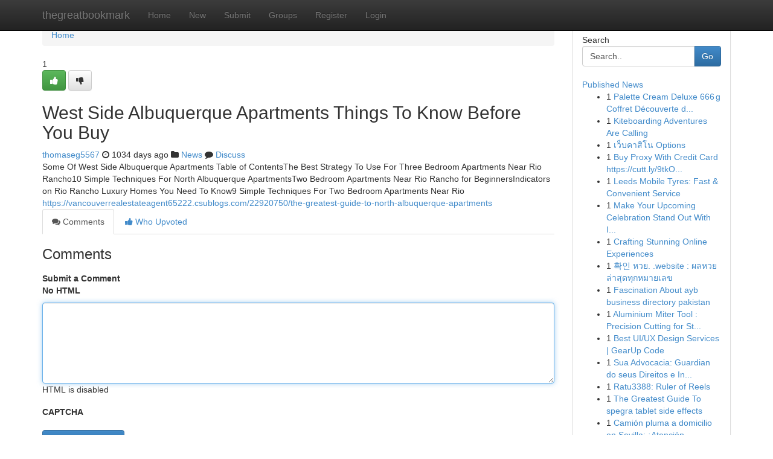

--- FILE ---
content_type: text/html; charset=UTF-8
request_url: https://thegreatbookmark.com/story14349346/west-side-albuquerque-apartments-things-to-know-before-you-buy
body_size: 5189
content:
<!DOCTYPE html>
<html class="no-js" dir="ltr" xmlns="http://www.w3.org/1999/xhtml" xml:lang="en" lang="en"><head>

<meta http-equiv="Pragma" content="no-cache" />
<meta http-equiv="expires" content="0" />
<meta http-equiv="Content-Type" content="text/html; charset=UTF-8" />	
<title>West Side Albuquerque Apartments Things To Know Before You Buy</title>
<link rel="alternate" type="application/rss+xml" title="thegreatbookmark.com &raquo; Feeds 1" href="/rssfeeds.php?p=1" />
<link rel="alternate" type="application/rss+xml" title="thegreatbookmark.com &raquo; Feeds 2" href="/rssfeeds.php?p=2" />
<link rel="alternate" type="application/rss+xml" title="thegreatbookmark.com &raquo; Feeds 3" href="/rssfeeds.php?p=3" />
<link rel="alternate" type="application/rss+xml" title="thegreatbookmark.com &raquo; Feeds 4" href="/rssfeeds.php?p=4" />
<link rel="alternate" type="application/rss+xml" title="thegreatbookmark.com &raquo; Feeds 5" href="/rssfeeds.php?p=5" />
<link rel="alternate" type="application/rss+xml" title="thegreatbookmark.com &raquo; Feeds 6" href="/rssfeeds.php?p=6" />
<link rel="alternate" type="application/rss+xml" title="thegreatbookmark.com &raquo; Feeds 7" href="/rssfeeds.php?p=7" />
<link rel="alternate" type="application/rss+xml" title="thegreatbookmark.com &raquo; Feeds 8" href="/rssfeeds.php?p=8" />
<link rel="alternate" type="application/rss+xml" title="thegreatbookmark.com &raquo; Feeds 9" href="/rssfeeds.php?p=9" />
<link rel="alternate" type="application/rss+xml" title="thegreatbookmark.com &raquo; Feeds 10" href="/rssfeeds.php?p=10" />
<meta name="google-site-verification" content="m5VOPfs2gQQcZXCcEfUKlnQfx72o45pLcOl4sIFzzMQ" /><meta name="Language" content="en-us" />
<meta name="viewport" content="width=device-width, initial-scale=1.0">
<meta name="generator" content="Kliqqi" />

          <link rel="stylesheet" type="text/css" href="//netdna.bootstrapcdn.com/bootstrap/3.2.0/css/bootstrap.min.css">
             <link rel="stylesheet" type="text/css" href="https://cdnjs.cloudflare.com/ajax/libs/twitter-bootstrap/3.2.0/css/bootstrap-theme.css">
                <link rel="stylesheet" type="text/css" href="https://cdnjs.cloudflare.com/ajax/libs/font-awesome/4.1.0/css/font-awesome.min.css">
<link rel="stylesheet" type="text/css" href="/templates/bootstrap/css/style.css" media="screen" />

                         <script type="text/javascript" src="https://cdnjs.cloudflare.com/ajax/libs/modernizr/2.6.1/modernizr.min.js"></script>
<script type="text/javascript" src="https://cdnjs.cloudflare.com/ajax/libs/jquery/1.7.2/jquery.min.js"></script>
<style></style>
<link rel="alternate" type="application/rss+xml" title="RSS 2.0" href="/rss"/>
<link rel="icon" href="/favicon.ico" type="image/x-icon"/>
</head>

<body dir="ltr">

<header role="banner" class="navbar navbar-inverse navbar-fixed-top custom_header">
<div class="container">
<div class="navbar-header">
<button data-target=".bs-navbar-collapse" data-toggle="collapse" type="button" class="navbar-toggle">
    <span class="sr-only">Toggle navigation</span>
    <span class="fa fa-ellipsis-v" style="color:white"></span>
</button>
<a class="navbar-brand" href="/">thegreatbookmark</a>	
</div>
<span style="display: none;"><a href="/forum">forum</a></span>
<nav role="navigation" class="collapse navbar-collapse bs-navbar-collapse">
<ul class="nav navbar-nav">
<li ><a href="/">Home</a></li>
<li ><a href="/new">New</a></li>
<li ><a href="/submit">Submit</a></li>
                    
<li ><a href="/groups"><span>Groups</span></a></li>
<li ><a href="/register"><span>Register</span></a></li>
<li ><a data-toggle="modal" href="#loginModal">Login</a></li>
</ul>
	

</nav>
</div>
</header>
<!-- START CATEGORIES -->
<div class="subnav" id="categories">
<div class="container">
<ul class="nav nav-pills"><li class="category_item"><a  href="/">Home</a></li></ul>
</div>
</div>
<!-- END CATEGORIES -->
	
<div class="container">
	<section id="maincontent"><div class="row"><div class="col-md-9">

<ul class="breadcrumb">
	<li><a href="/">Home</a></li>
</ul>

<div itemscope itemtype="http://schema.org/Article" class="stories" id="xnews-14349346" >


<div class="story_data">
<div class="votebox votebox-published">

<div itemprop="aggregateRating" itemscope itemtype="http://schema.org/AggregateRating" class="vote">
	<div itemprop="ratingCount" class="votenumber">1</div>
<div id="xvote-3" class="votebutton">
<!-- Already Voted -->
<a class="btn btn-default btn-success linkVote_3" href="/login" title=""><i class="fa fa-white fa-thumbs-up"></i></a>
<!-- Bury It -->
<a class="btn btn-default linkVote_3" href="/login"  title="" ><i class="fa fa-thumbs-down"></i></a>


</div>
</div>
</div>
<div class="title" id="title-3">
<span itemprop="name">

<h2 id="list_title"><span>West Side Albuquerque Apartments Things To Know Before You Buy</span></h2></span>	
<span class="subtext">

<span itemprop="author" itemscope itemtype="http://schema.org/Person">
<span itemprop="name">
<a href="/user/thomaseg5567" rel="nofollow">thomaseg5567</a> 
</span></span>
<i class="fa fa-clock-o"></i>
<span itemprop="datePublished">  1034 days ago</span>

<script>
$(document).ready(function(){
    $("#list_title span").click(function(){
		window.open($("#siteurl").attr('href'), '', '');
    });
});
</script>

<i class="fa fa-folder"></i> 
<a href="/groups">News</a>

<span id="ls_comments_url-3">
	<i class="fa fa-comment"></i> <span id="linksummaryDiscuss"><a href="#discuss" class="comments">Discuss</a>&nbsp;</span>
</span> 





</div>
</div>
<span itemprop="articleBody">
<div class="storycontent">
	
<div class="news-body-text" id="ls_contents-3" dir="ltr">
Some Of West Side Albuquerque Apartments Table of ContentsThe Best Strategy To Use For Three Bedroom Apartments Near Rio Rancho10 Simple Techniques For North Albuquerque ApartmentsTwo Bedroom Apartments Near Rio Rancho for BeginnersIndicators on Rio Rancho Luxury Homes You Need To Know9 Simple Techniques For Two Bedroom Apartments Near Rio <a id="siteurl" target="_blank" href="https://vancouverrealestateagent65222.csublogs.com/22920750/the-greatest-guide-to-north-albuquerque-apartments">https://vancouverrealestateagent65222.csublogs.com/22920750/the-greatest-guide-to-north-albuquerque-apartments</a><div class="clearboth"></div> 
</div>
</div><!-- /.storycontent -->
</span>
</div>

<ul class="nav nav-tabs" id="storytabs">
	<li class="active"><a data-toggle="tab" href="#comments"><i class="fa fa-comments"></i> Comments</a></li>
	<li><a data-toggle="tab" href="#who_voted"><i class="fa fa-thumbs-up"></i> Who Upvoted</a></li>
</ul>


<div id="tabbed" class="tab-content">

<div class="tab-pane fade active in" id="comments" >
<h3>Comments</h3>
<a name="comments" href="#comments"></a>
<ol class="media-list comment-list">

<a name="discuss"></a>
<form action="" method="post" id="thisform" name="mycomment_form">
<div class="form-horizontal">
<fieldset>
<div class="control-group">
<label for="fileInput" class="control-label">Submit a Comment</label>
<div class="controls">

<p class="help-inline"><strong>No HTML  </strong></p>
<textarea autofocus name="comment_content" id="comment_content" class="form-control comment-form" rows="6" /></textarea>
<p class="help-inline">HTML is disabled</p>
</div>
</div>


<script>
var ACPuzzleOptions = {
   theme :  "white",
   lang :  "en"
};
</script>

<div class="control-group">
	<label for="input01" class="control-label">CAPTCHA</label>
	<div class="controls">
	<div id="solvemedia_display">
	<script type="text/javascript" src="https://api.solvemedia.com/papi/challenge.script?k=1G9ho6tcbpytfUxJ0SlrSNt0MjjOB0l2"></script>

	<noscript>
	<iframe src="http://api.solvemedia.com/papi/challenge.noscript?k=1G9ho6tcbpytfUxJ0SlrSNt0MjjOB0l2" height="300" width="500" frameborder="0"></iframe><br/>
	<textarea name="adcopy_challenge" rows="3" cols="40"></textarea>
	<input type="hidden" name="adcopy_response" value="manual_challenge"/>
	</noscript>	
</div>
<br />
</div>
</div>

<div class="form-actions">
	<input type="hidden" name="process" value="newcomment" />
	<input type="hidden" name="randkey" value="75578554" />
	<input type="hidden" name="link_id" value="3" />
	<input type="hidden" name="user_id" value="2" />
	<input type="hidden" name="parrent_comment_id" value="0" />
	<input type="submit" name="submit" value="Submit Comment" class="btn btn-primary" />
	<a href="https://remove.backlinks.live" target="_blank" style="float:right; line-height: 32px;">Report Page</a>
</div>
</fieldset>
</div>
</form>
</ol>
</div>
	
<div class="tab-pane fade" id="who_voted">
<h3>Who Upvoted this Story</h3>
<div class="whovotedwrapper whoupvoted">
<ul>
<li>
<a href="/user/thomaseg5567" rel="nofollow" title="thomaseg5567" class="avatar-tooltip"><img src="/avatars/Avatar_100.png" alt="" align="top" title="" /></a>
</li>
</ul>
</div>
</div>
</div>
<!-- END CENTER CONTENT -->


</div>

<!-- START RIGHT COLUMN -->
<div class="col-md-3">
<div class="panel panel-default">
<div id="rightcol" class="panel-body">
<!-- START FIRST SIDEBAR -->

<!-- START SEARCH BOX -->
<script type="text/javascript">var some_search='Search..';</script>
<div class="search">
<div class="headline">
<div class="sectiontitle">Search</div>
</div>

<form action="/search" method="get" name="thisform-search" class="form-inline search-form" role="form" id="thisform-search" >

<div class="input-group">

<input type="text" class="form-control" tabindex="20" name="search" id="searchsite" value="Search.." onfocus="if(this.value == some_search) {this.value = '';}" onblur="if (this.value == '') {this.value = some_search;}"/>

<span class="input-group-btn">
<button type="submit" tabindex="21" class="btn btn-primary custom_nav_search_button" />Go</button>
</span>
</div>
</form>

<div style="clear:both;"></div>
<br />
</div>
<!-- END SEARCH BOX -->

<!-- START ABOUT BOX -->

	


<div class="headline">
<div class="sectiontitle"><a href="/">Published News</a></div>
</div>
<div class="boxcontent">
<ul class="sidebar-stories">

<li>
<span class="sidebar-vote-number">1</span>	<span class="sidebar-article"><a href="https://thegreatbookmark.com/story20989092/palette-cream-deluxe-666-g-coffret-découverte-de-saveurs-dawtona-sarl" class="sidebar-title">Palette Cream Deluxe 666 g Coffret D&eacute;couverte d...</a></span>
</li>
<li>
<span class="sidebar-vote-number">1</span>	<span class="sidebar-article"><a href="https://thegreatbookmark.com/story20989091/kiteboarding-adventures-are-calling" class="sidebar-title">Kiteboarding Adventures Are Calling</a></span>
</li>
<li>
<span class="sidebar-vote-number">1</span>	<span class="sidebar-article"><a href="https://thegreatbookmark.com/story20989090/เว-บคาส-โน-options" class="sidebar-title">เว็บคาสิโน Options</a></span>
</li>
<li>
<span class="sidebar-vote-number">1</span>	<span class="sidebar-article"><a href="https://thegreatbookmark.com/story20989089/buy-proxy-with-credit-card-https-cutt-ly-9tkob0vn-getting-my-proxy-buy-online-to-work" class="sidebar-title">Buy Proxy With Credit Card https://cutt.ly/9tkO...</a></span>
</li>
<li>
<span class="sidebar-vote-number">1</span>	<span class="sidebar-article"><a href="https://thegreatbookmark.com/story20989088/leeds-mobile-tyres-fast-convenient-service" class="sidebar-title">Leeds Mobile Tyres: Fast &amp; Convenient Service</a></span>
</li>
<li>
<span class="sidebar-vote-number">1</span>	<span class="sidebar-article"><a href="https://thegreatbookmark.com/story20989087/make-your-upcoming-celebration-stand-out-with-inflatable-party-rentals" class="sidebar-title">Make Your Upcoming Celebration Stand Out With I...</a></span>
</li>
<li>
<span class="sidebar-vote-number">1</span>	<span class="sidebar-article"><a href="https://thegreatbookmark.com/story20989086/crafting-stunning-online-experiences" class="sidebar-title">Crafting Stunning Online Experiences </a></span>
</li>
<li>
<span class="sidebar-vote-number">1</span>	<span class="sidebar-article"><a href="https://thegreatbookmark.com/story20989085/확인-หวย-website-ผลหวยล-าส-ดท-กหมายเลข" class="sidebar-title"> 확인 หวย. .website : ผลหวยล่าสุดทุกหมายเลข </a></span>
</li>
<li>
<span class="sidebar-vote-number">1</span>	<span class="sidebar-article"><a href="https://thegreatbookmark.com/story20989084/fascination-about-ayb-business-directory-pakistan" class="sidebar-title">Fascination About ayb business directory pakistan</a></span>
</li>
<li>
<span class="sidebar-vote-number">1</span>	<span class="sidebar-article"><a href="https://thegreatbookmark.com/story20989083/aluminium-miter-tool-precision-cutting-for-steel-projects" class="sidebar-title">Aluminium Miter Tool : Precision Cutting for St...</a></span>
</li>
<li>
<span class="sidebar-vote-number">1</span>	<span class="sidebar-article"><a href="https://thegreatbookmark.com/story20989082/best-ui-ux-design-services-gearup-code" class="sidebar-title">Best UI/UX Design Services | GearUp Code</a></span>
</li>
<li>
<span class="sidebar-vote-number">1</span>	<span class="sidebar-article"><a href="https://thegreatbookmark.com/story20989081/sua-advocacia-guardian-do-seus-direitos-e-interesses" class="sidebar-title">Sua  Advocacia:  Guardian do seus Direitos e In...</a></span>
</li>
<li>
<span class="sidebar-vote-number">1</span>	<span class="sidebar-article"><a href="https://thegreatbookmark.com/story20989080/ratu3388-ruler-of-reels" class="sidebar-title">Ratu3388: Ruler of Reels </a></span>
</li>
<li>
<span class="sidebar-vote-number">1</span>	<span class="sidebar-article"><a href="https://thegreatbookmark.com/story20989079/the-greatest-guide-to-spegra-tablet-side-effects" class="sidebar-title">The Greatest Guide To spegra tablet side effects</a></span>
</li>
<li>
<span class="sidebar-vote-number">1</span>	<span class="sidebar-article"><a href="https://thegreatbookmark.com/story20989078/camión-pluma-a-domicilio-en-sevilla-atención-rápida-y-eficaz" class="sidebar-title"> Cami&oacute;n pluma a domicilio en Sevilla: &iexcl;Atenci&oacute;n...</a></span>
</li>

</ul>
</div>

<!-- END SECOND SIDEBAR -->
</div>
</div>
</div>
<!-- END RIGHT COLUMN -->
</div></section>
<hr>

<!--googleoff: all-->
<footer class="footer">
<div id="footer">
<span class="subtext"> Copyright &copy; 2026 | <a href="/search">Advanced Search</a> 
| <a href="/">Live</a>
| <a href="/">Tag Cloud</a>
| <a href="/">Top Users</a>
| Made with <a href="#" rel="nofollow" target="_blank">Kliqqi CMS</a> 
| <a href="/rssfeeds.php?p=1">All RSS Feeds</a> 
</span>
</div>
</footer>
<!--googleon: all-->


</div>
	
<!-- START UP/DOWN VOTING JAVASCRIPT -->
	
<script>
var my_base_url='http://thegreatbookmark.com';
var my_kliqqi_base='';
var anonymous_vote = false;
var Voting_Method = '1';
var KLIQQI_Visual_Vote_Cast = "Voted";
var KLIQQI_Visual_Vote_Report = "Buried";
var KLIQQI_Visual_Vote_For_It = "Vote";
var KLIQQI_Visual_Comment_ThankYou_Rating = "Thank you for rating this comment.";


</script>
<!-- END UP/DOWN VOTING JAVASCRIPT -->


<script type="text/javascript" src="https://cdnjs.cloudflare.com/ajax/libs/jqueryui/1.8.23/jquery-ui.min.js"></script>
<link href="https://cdnjs.cloudflare.com/ajax/libs/jqueryui/1.8.23/themes/base/jquery-ui.css" media="all" rel="stylesheet" type="text/css" />




             <script type="text/javascript" src="https://cdnjs.cloudflare.com/ajax/libs/twitter-bootstrap/3.2.0/js/bootstrap.min.js"></script>

<!-- Login Modal -->
<div class="modal fade" id="loginModal" tabindex="-1" role="dialog">
<div class="modal-dialog">
<div class="modal-content">
<div class="modal-header">
<button type="button" class="close" data-dismiss="modal" aria-hidden="true">&times;</button>
<h4 class="modal-title">Login</h4>
</div>
<div class="modal-body">
<div class="control-group">
<form id="signin" action="/login?return=/story14349346/west-side-albuquerque-apartments-things-to-know-before-you-buy" method="post">

<div style="login_modal_username">
	<label for="username">Username/Email</label><input id="username" name="username" class="form-control" value="" title="username" tabindex="1" type="text">
</div>
<div class="login_modal_password">
	<label for="password">Password</label><input id="password" name="password" class="form-control" value="" title="password" tabindex="2" type="password">
</div>
<div class="login_modal_remember">
<div class="login_modal_remember_checkbox">
	<input id="remember" style="float:left;margin-right:5px;" name="persistent" value="1" tabindex="3" type="checkbox">
</div>
<div class="login_modal_remember_label">
	<label for="remember" style="">Remember</label>
</div>
<div style="clear:both;"></div>
</div>
<div class="login_modal_login">
	<input type="hidden" name="processlogin" value="1"/>
	<input type="hidden" name="return" value=""/>
	<input class="btn btn-primary col-md-12" id="signin_submit" value="Sign In" tabindex="4" type="submit">
</div>
    
<hr class="soften" id="login_modal_spacer" />
	<div class="login_modal_forgot"><a class="btn btn-default col-md-12" id="forgot_password_link" href="/login">Forgotten Password?</a></div>
	<div class="clearboth"></div>
</form>
</div>
</div>
</div>
</div>
</div>

<script>$('.avatar-tooltip').tooltip()</script>
<script defer src="https://static.cloudflareinsights.com/beacon.min.js/vcd15cbe7772f49c399c6a5babf22c1241717689176015" integrity="sha512-ZpsOmlRQV6y907TI0dKBHq9Md29nnaEIPlkf84rnaERnq6zvWvPUqr2ft8M1aS28oN72PdrCzSjY4U6VaAw1EQ==" data-cf-beacon='{"version":"2024.11.0","token":"3d66cb0a2a6642f097b16be667eab3a5","r":1,"server_timing":{"name":{"cfCacheStatus":true,"cfEdge":true,"cfExtPri":true,"cfL4":true,"cfOrigin":true,"cfSpeedBrain":true},"location_startswith":null}}' crossorigin="anonymous"></script>
</body>
</html>
